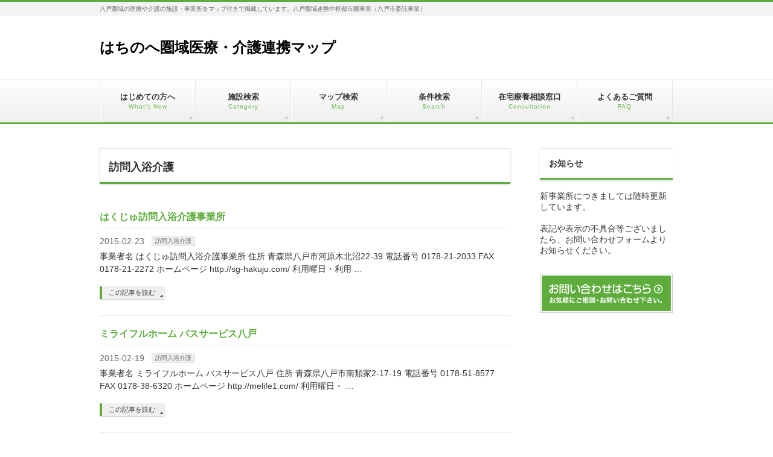

--- FILE ---
content_type: text/html; charset=UTF-8
request_url: https://8zai-iryo.jp/category/%E8%A8%AA%E5%95%8F%E5%85%A5%E6%B5%B4%E4%BB%8B%E8%AD%B7
body_size: 23307
content:
<!DOCTYPE html>
<!--[if IE]>
<meta http-equiv="X-UA-Compatible" content="IE=Edge">
<![endif]-->
<html xmlns:fb="http://ogp.me/ns/fb#" lang="ja">
<head>
<!-- Google tag (gtag.js) -->
<script async src="https://www.googletagmanager.com/gtag/js?id=G-KEEX9SYYW4"></script>
<script>
  window.dataLayer = window.dataLayer || [];
  function gtag(){dataLayer.push(arguments);}
  gtag('js', new Date());

  gtag('config', 'G-KEEX9SYYW4');
</script>

<meta charset="UTF-8" />
<link rel="start" href="https://8zai-iryo.jp" title="HOME" />

<!--[if lte IE 8]>
<link rel="stylesheet" type="text/css" media="all" href="https://8zai-iryo.jp/ways/wp-content/themes/biz-vektor-child/style_oldie.css" />
<![endif]-->
<title>訪問入浴介護 | はちのへ圏域医療・介護連携マップ</title>
<!--[if lt IE 9]><script src="https://8zai-iryo.jp/ways/wp-content/themes/biz-vektor/js/html5.js"></script><![endif]-->

<style type="text/css" media="screen">@import "http://8zai-iryo.jp/ways/wp-content/plugins/wp-custom-fields-search/templates/searchforms.css";</style>
<meta name="keywords" content="はちのへ医療,はちのへ介護,はちのへ,八戸,医療,介護,マップ,連携,地図,病院,施設" />
<link rel="alternate" type="application/rss+xml" title="はちのへ圏域医療・介護連携マップ &raquo; フィード" href="https://8zai-iryo.jp/feed" />
<link rel="alternate" type="application/rss+xml" title="はちのへ圏域医療・介護連携マップ &raquo; コメントフィード" href="https://8zai-iryo.jp/comments/feed" />
<link rel="alternate" type="application/rss+xml" title="はちのへ圏域医療・介護連携マップ &raquo; 訪問入浴介護 カテゴリーのフィード" href="https://8zai-iryo.jp/category/%e8%a8%aa%e5%95%8f%e5%85%a5%e6%b5%b4%e4%bb%8b%e8%ad%b7/feed" />
<meta name="description" content="訪問入浴介護 について。はちのへ圏域医療・介護連携マップ 八戸圏域の医療や介護の施設・事業所をマップ付きで掲載しています。八戸圏域連携中枢都市圏事業（八戸市委託事業）" />
<style type="text/css">.keyColorBG,.keyColorBGh:hover,.keyColor_bg,.keyColor_bg_hover:hover{background-color: #5ead3c;}.keyColorCl,.keyColorClh:hover,.keyColor_txt,.keyColor_txt_hover:hover{color: #5ead3c;}.keyColorBd,.keyColorBdh:hover,.keyColor_border,.keyColor_border_hover:hover{border-color: #5ead3c;}.color_keyBG,.color_keyBGh:hover,.color_key_bg,.color_key_bg_hover:hover{background-color: #5ead3c;}.color_keyCl,.color_keyClh:hover,.color_key_txt,.color_key_txt_hover:hover{color: #5ead3c;}.color_keyBd,.color_keyBdh:hover,.color_key_border,.color_key_border_hover:hover{border-color: #5ead3c;}</style>
		<script type="text/javascript">
			window._wpemojiSettings = {"baseUrl":"https:\/\/s.w.org\/images\/core\/emoji\/72x72\/","ext":".png","source":{"concatemoji":"https:\/\/8zai-iryo.jp\/ways\/wp-includes\/js\/wp-emoji-release.min.js?ver=4.2.39"}};
			!function(e,n,t){var a;function o(e){var t=n.createElement("canvas"),a=t.getContext&&t.getContext("2d");return!(!a||!a.fillText)&&(a.textBaseline="top",a.font="600 32px Arial","flag"===e?(a.fillText(String.fromCharCode(55356,56812,55356,56807),0,0),3e3<t.toDataURL().length):(a.fillText(String.fromCharCode(55357,56835),0,0),0!==a.getImageData(16,16,1,1).data[0]))}function i(e){var t=n.createElement("script");t.src=e,t.type="text/javascript",n.getElementsByTagName("head")[0].appendChild(t)}t.supports={simple:o("simple"),flag:o("flag")},t.DOMReady=!1,t.readyCallback=function(){t.DOMReady=!0},t.supports.simple&&t.supports.flag||(a=function(){t.readyCallback()},n.addEventListener?(n.addEventListener("DOMContentLoaded",a,!1),e.addEventListener("load",a,!1)):(e.attachEvent("onload",a),n.attachEvent("onreadystatechange",function(){"complete"===n.readyState&&t.readyCallback()})),(a=t.source||{}).concatemoji?i(a.concatemoji):a.wpemoji&&a.twemoji&&(i(a.twemoji),i(a.wpemoji)))}(window,document,window._wpemojiSettings);
		</script>
		<style type="text/css">
img.wp-smiley,
img.emoji {
	display: inline !important;
	border: none !important;
	box-shadow: none !important;
	height: 1em !important;
	width: 1em !important;
	margin: 0 .07em !important;
	vertical-align: -0.1em !important;
	background: none !important;
	padding: 0 !important;
}
</style>
<link rel='stylesheet' id='contact-form-7-css'  href='https://8zai-iryo.jp/ways/wp-content/plugins/contact-form-7/includes/css/styles.css?ver=4.3.1' type='text/css' media='all' />
<link rel='stylesheet' id='contact-form-7-confirm-css'  href='https://8zai-iryo.jp/ways/wp-content/plugins/contact-form-7-add-confirm/includes/css/styles.css?ver=5.1' type='text/css' media='all' />
<link rel='stylesheet' id='mappress-css'  href='https://8zai-iryo.jp/ways/wp-content/plugins/mappress-google-maps-for-wordpress/css/mappress.css?ver=2.44' type='text/css' media='all' />
<link rel='stylesheet' id='parent-style-css'  href='https://8zai-iryo.jp/ways/wp-content/themes/biz-vektor/style.css?ver=4.2.39' type='text/css' media='all' />
<link rel='stylesheet' id='child-style-css'  href='https://8zai-iryo.jp/ways/wp-content/themes/biz-vektor-child/style.css?ver=4.2.39' type='text/css' media='all' />
<link rel='stylesheet' id='Biz_Vektor_common_style-css'  href='https://8zai-iryo.jp/ways/wp-content/themes/biz-vektor/css/bizvektor_common_min.css?ver=1.9.12' type='text/css' media='all' />
<link rel='stylesheet' id='Biz_Vektor_Design_style-css'  href='https://8zai-iryo.jp/ways/wp-content/themes/biz-vektor/design_skins/002/002.css?ver=1.9.12' type='text/css' media='all' />
<link rel='stylesheet' id='Biz_Vektor_plugin_sns_style-css'  href='https://8zai-iryo.jp/ways/wp-content/themes/biz-vektor/plugins/sns/style_bizvektor_sns.css?ver=4.2.39' type='text/css' media='all' />
<link rel='stylesheet' id='Biz_Vektor_add_font_awesome-css'  href='//maxcdn.bootstrapcdn.com/font-awesome/4.3.0/css/font-awesome.min.css?ver=4.2.39' type='text/css' media='all' />
<link rel='stylesheet' id='Biz_Vektor_add_web_fonts-css'  href='//fonts.googleapis.com/css?family=Droid+Sans%3A700%7CLato%3A900%7CAnton&#038;ver=4.2.39' type='text/css' media='all' />
<script type='text/javascript' src='//ajax.googleapis.com/ajax/libs/jquery/1.11.2/jquery.min.js'></script>
<script type='text/javascript'>try{jQuery.noConflict();}catch(e){};</script>
<script type='text/javascript' src='https://8zai-iryo.jp/ways/wp-includes/js/jquery/jquery-migrate.min.js?ver=1.2.1'></script>
<script type='text/javascript' src='//ajax.googleapis.com/ajax/libs/jqueryui/1.11.4/jquery-ui.min.js'></script>
<link rel="EditURI" type="application/rsd+xml" title="RSD" href="https://8zai-iryo.jp/ways/xmlrpc.php?rsd" />
<link rel="wlwmanifest" type="application/wlwmanifest+xml" href="https://8zai-iryo.jp/ways/wp-includes/wlwmanifest.xml" /> 
<script type='text/javascript'>mapp = {data : []};</script>
<link rel="apple-touch-icon" sizes="144x144" href="/ways/wp-content/uploads/fbrfg/apple-touch-icon.png">
<link rel="icon" type="image/png" sizes="32x32" href="/ways/wp-content/uploads/fbrfg/favicon-32x32.png">
<link rel="icon" type="image/png" sizes="16x16" href="/ways/wp-content/uploads/fbrfg/favicon-16x16.png">
<link rel="manifest" href="/ways/wp-content/uploads/fbrfg/site.webmanifest">
<link rel="shortcut icon" href="/ways/wp-content/uploads/fbrfg/favicon.ico">
<meta name="msapplication-TileColor" content="#da532c">
<meta name="msapplication-config" content="/ways/wp-content/uploads/fbrfg/browserconfig.xml">
<meta name="theme-color" content="#ffffff"><!--[if lte IE 8]>
<link rel="stylesheet" type="text/css" media="all" href="https://8zai-iryo.jp/ways/wp-content/themes/biz-vektor/design_skins/002/002_oldie.css" />
<![endif]-->
<link rel="pingback" href="https://8zai-iryo.jp/ways/xmlrpc.php" />
		<style type="text/css">
/* FontNormal */
a,
a:hover,
a:active,
#header #headContact #headContactTel,
#gMenu .menu li a span,
#content h4,
#content h5,
#content dt,
#content .child_page_block h4 a:hover,
#content .child_page_block p a:hover,
.paging span,
.paging a,
#content .infoList ul li .infoTxt a:hover,
#content .infoList .infoListBox div.entryTxtBox h4.entryTitle a,
#footerSiteMap .menu a:hover,
#topPr h3 a:hover,
#topPr .topPrDescription a:hover,
#content ul.linkList li a:hover,
#content .childPageBox ul li.current_page_item a,
#content .childPageBox ul li.current_page_item ul li a:hover,
#content .childPageBox ul li a:hover,
#content .childPageBox ul li.current_page_item a	{ color:;}

/* bg */
::selection			{ background-color:;}
::-moz-selection	{ background-color:;}
/* bg */
#gMenu .assistive-text,
#content .mainFootContact .mainFootBt a,
.paging span.current,
.paging a:hover,
#content .infoList .infoCate a:hover,
.sideTower li.sideBnr#sideContact a,
form#searchform input#searchsubmit,
#pagetop a:hover,
a.btn,
.linkBtn a,
input[type=button],
input[type=submit]	{ background-color:;}

/* border */
#searchform input[type=submit],
p.form-submit input[type=submit],
form#searchform input#searchsubmit,
#content form input.wpcf7-submit,
#confirm-button input,
a.btn,
.linkBtn a,
input[type=button],
input[type=submit],
.moreLink a,
#headerTop,
#content h3,
#content .child_page_block h4 a,
.paging span,
.paging a,
form#searchform input#searchsubmit	{ border-color:;}

#gMenu	{ border-top-color:;}
#content h2,
#content h1.contentTitle,
#content h1.entryPostTitle,
.sideTower .localHead,
#topPr h3 a	{ border-bottom-color:; }

@media (min-width: 770px) {
#gMenu { border-top-color:#eeeeee;}
#gMenu	{ border-bottom-color:; }
#footMenu .menu li a:hover	{ color:; }
}
		</style>
<!--[if lte IE 8]>
<style type="text/css">
#gMenu	{ border-bottom-color:; }
#footMenu .menu li a:hover	{ color:; }
</style>
<![endif]-->
<style type="text/css">
/*-------------------------------------------*/
/*	menu divide
/*-------------------------------------------*/
@media (min-width: 970px) { #gMenu .menu > li { width:16.65%; text-align:center; } }
</style>
<!--[if lte IE 8]>
<style type="text/css">
#gMenu .menu li { width:px; text-align:center; }
#gMenu .menu li.current_page_item,
#gMenu .menu li.current_page_ancestor { width:px; }
</style>
<![endif]-->
<style type="text/css">
/*-------------------------------------------*/
/*	font
/*-------------------------------------------*/
h1,h2,h3,h4,h4,h5,h6,#header #site-title,#pageTitBnr #pageTitInner #pageTit,#content .leadTxt,#sideTower .localHead {font-family: "ヒラギノ角ゴ Pro W3","Hiragino Kaku Gothic Pro","メイリオ",Meiryo,Osaka,"ＭＳ Ｐゴシック","MS PGothic",sans-serif; }
#pageTitBnr #pageTitInner #pageTit { font-weight:lighter; }
#gMenu .menu li a strong {font-family: "ヒラギノ角ゴ Pro W3","Hiragino Kaku Gothic Pro","メイリオ",Meiryo,Osaka,"ＭＳ Ｐゴシック","MS PGothic",sans-serif; }
</style>
<link rel="stylesheet" href="https://8zai-iryo.jp/ways/wp-content/themes/biz-vektor-child/style.css" type="text/css" media="all" />
<style type="text/css">
#content .published { display: none; }
#content .updated.entry-meta-items { display: none; }</style>
	<script type="text/javascript">
  var _gaq = _gaq || [];
  _gaq.push(['_setAccount', 'UA-64145754-1']);
  _gaq.push(['_trackPageview']);
    (function() {
	var ga = document.createElement('script'); ga.type = 'text/javascript'; ga.async = true;
	ga.src = ('https:' == document.location.protocol ? 'https://ssl' : 'http://www') + '.google-analytics.com/ga.js';
	var s = document.getElementsByTagName('script')[0]; s.parentNode.insertBefore(ga, s);
  })();
</script>
</head>

<body class="archive category category-12 custom-background two-column right-sidebar">

<div id="fb-root"></div>

<div id="wrap">

<!-- [ #headerTop ] -->
<div id="headerTop">
<div class="innerBox">
<div id="site-description">八戸圏域の医療や介護の施設・事業所をマップ付きで掲載しています。八戸圏域連携中枢都市圏事業（八戸市委託事業）</div>
</div>
</div><!-- [ /#headerTop ] -->

<!-- [ #header ] -->
<div id="header">
<div id="headerInner" class="innerBox">
<!-- [ #headLogo ] -->
<div id="site-title">
<a href="https://8zai-iryo.jp/" title="はちのへ圏域医療・介護連携マップ" rel="home">
はちのへ圏域医療・介護連携マップ</a>
</div>
<!-- [ /#headLogo ] -->

<!-- [ #headContact ] -->
<!-- [ /#headContact ] -->

</div>
<!-- #headerInner -->
</div>
<!-- [ /#header ] -->


<!-- [ #gMenu ] -->
<div id="gMenu" class="itemClose">
<div id="gMenuInner" class="innerBox">
<h3 class="assistive-text" onclick="showHide('gMenu');"><span>MENU</span></h3>
<div class="skip-link screen-reader-text">
	<a href="#content" title="メニューを飛ばす">メニューを飛ばす</a>
</div>
<div class="menu-%e3%83%98%e3%83%83%e3%83%80%e3%83%bc-container"><ul id="menu-%e3%83%98%e3%83%83%e3%83%80%e3%83%bc" class="menu"><li id="menu-item-6903" class="menu-item menu-item-type-post_type menu-item-object-page"><a href="https://8zai-iryo.jp/%e3%81%af%e3%81%98%e3%82%81%e3%81%a6"><strong>はじめての方へ</strong><span>What’s New</span></a></li>
<li id="menu-item-6904" class="menu-item menu-item-type-post_type menu-item-object-page"><a href="https://8zai-iryo.jp/%e6%96%bd%e8%a8%ad%e4%b8%80%e8%a6%a7"><strong>施設検索</strong><span>Category</span></a></li>
<li id="menu-item-6901" class="menu-item menu-item-type-post_type menu-item-object-page"><a href="https://8zai-iryo.jp/%e3%83%9e%e3%83%83%e3%83%97%e6%a4%9c%e7%b4%a2"><strong>マップ検索</strong><span>Map</span></a></li>
<li id="menu-item-8749" class="menu-item menu-item-type-post_type menu-item-object-page"><a href="https://8zai-iryo.jp/%e6%9d%a1%e4%bb%b6%e6%a4%9c%e7%b4%a2"><strong>条件検索</strong><span>Search</span></a></li>
<li id="menu-item-15763" class="menu-item menu-item-type-custom menu-item-object-custom"><a target="_blank" href="http://www.hachinohe.aomori.med.or.jp/simin/madoguti.html"><strong>在宅療養相談窓口</strong><span>Consultation</span></a></li>
<li id="menu-item-6902" class="menu-item menu-item-type-post_type menu-item-object-page"><a href="https://8zai-iryo.jp/%e3%82%88%e3%81%8f%e3%81%82%e3%82%8b%e8%b3%aa%e5%95%8f"><strong>よくあるご質問</strong><span>FAQ</span></a></li>
</ul></div>
</div><!-- [ /#gMenuInner ] -->
</div>
<!-- [ /#gMenu ] -->


<!-- [ #panList ] -->
<div id="panList">
<div id="panListInner" class="innerBox">
<ul><li id="panHome"><a href="https://8zai-iryo.jp"><span>HOME</span></a> &raquo; </li><li><span>掲載施設</span> &raquo; </li><li><span>訪問入浴介護</span></li></ul></div>
</div>
<!-- [ /#panList ] -->

<div id="main"><!-- [ #container ] -->
<div id="container" class="innerBox">
	<!-- [ #content ] -->
	<div id="content" class="content">
	<h1 class="contentTitle">訪問入浴介護</h1>			<div class="infoList">
		
									<!-- [ .infoListBox ] -->
<div id="post-2731" class="infoListBox ttBox">
	<div class="entryTxtBox">
	<h4 class="entryTitle">
	<a href="https://8zai-iryo.jp/2731">はくじゅ訪問入浴介護事業所</a>
		</h4>
	<p class="entryMeta">
	<span class="infoDate">2015-02-23</span><span class="infoCate"> <a href="https://8zai-iryo.jp/category/%e8%a8%aa%e5%95%8f%e5%85%a5%e6%b5%b4%e4%bb%8b%e8%ad%b7" rel="tag">訪問入浴介護</a></span>
	</p>
	<p>事業者名 はくじゅ訪問入浴介護事業所 住所 青森県八戸市河原木北沼22-39 電話番号 0178-21-2033 FAX 0178-21-2272 ホームページ http://sg-hakuju.com/ 利用曜日・利用 &#8230;</p>
	<div class="moreLink"><a href="https://8zai-iryo.jp/2731">この記事を読む</a></div>
	</div><!-- [ /.entryTxtBox ] -->
	
		
</div><!-- [ /.infoListBox ] -->							<!-- [ .infoListBox ] -->
<div id="post-2472" class="infoListBox ttBox">
	<div class="entryTxtBox">
	<h4 class="entryTitle">
	<a href="https://8zai-iryo.jp/2472">ミライフルホーム バスサービス八戸</a>
		</h4>
	<p class="entryMeta">
	<span class="infoDate">2015-02-19</span><span class="infoCate"> <a href="https://8zai-iryo.jp/category/%e8%a8%aa%e5%95%8f%e5%85%a5%e6%b5%b4%e4%bb%8b%e8%ad%b7" rel="tag">訪問入浴介護</a></span>
	</p>
	<p>事業者名 ミライフルホーム バスサービス八戸 住所 青森県八戸市南類家2-17-19 電話番号 0178-51-8577 FAX 0178-38-6320 ホームページ http://melife1.com/ 利用曜日・ &#8230;</p>
	<div class="moreLink"><a href="https://8zai-iryo.jp/2472">この記事を読む</a></div>
	</div><!-- [ /.entryTxtBox ] -->
	
		
</div><!-- [ /.infoListBox ] -->							<!-- [ .infoListBox ] -->
<div id="post-2470" class="infoListBox ttBox">
	<div class="entryTxtBox">
	<h4 class="entryTitle">
	<a href="https://8zai-iryo.jp/2470">ビリーブ訪問入浴八戸中央</a>
		</h4>
	<p class="entryMeta">
	<span class="infoDate">2015-02-19</span><span class="infoCate"> <a href="https://8zai-iryo.jp/category/%e8%a8%aa%e5%95%8f%e5%85%a5%e6%b5%b4%e4%bb%8b%e8%ad%b7" rel="tag">訪問入浴介護</a></span>
	</p>
	<p>事業者名 ビリーブ訪問入浴八戸中央 住所 青森県八戸市類家5-27-1 電話番号 0178-20-0597 FAX 0178-71-2612 ホームページ http://www.believecare.jp/ 利用曜日・ &#8230;</p>
	<div class="moreLink"><a href="https://8zai-iryo.jp/2470">この記事を読む</a></div>
	</div><!-- [ /.entryTxtBox ] -->
	
		
</div><!-- [ /.infoListBox ] -->							<!-- [ .infoListBox ] -->
<div id="post-2468" class="infoListBox ttBox">
	<div class="entryTxtBox">
	<h4 class="entryTitle">
	<a href="https://8zai-iryo.jp/2468">八戸市社会福祉事業団</a>
		</h4>
	<p class="entryMeta">
	<span class="infoDate">2015-02-19</span><span class="infoCate"> <a href="https://8zai-iryo.jp/category/%e8%a8%aa%e5%95%8f%e5%85%a5%e6%b5%b4%e4%bb%8b%e8%ad%b7" rel="tag">訪問入浴介護</a></span>
	</p>
	<p>事業者名 八戸市社会福祉事業団 住所 青森県八戸市根城8-8-155八戸市総合福祉会館5F 電話番号 0178-41-1322 FAX 0178-46-3952 ホームページ https://www.hsfj.or.jp &#8230;</p>
	<div class="moreLink"><a href="https://8zai-iryo.jp/2468">この記事を読む</a></div>
	</div><!-- [ /.entryTxtBox ] -->
	
		
</div><!-- [ /.infoListBox ] -->							<!-- [ .infoListBox ] -->
<div id="post-2466" class="infoListBox ttBox">
	<div class="entryTxtBox">
	<h4 class="entryTitle">
	<a href="https://8zai-iryo.jp/2466">アースサポート八戸</a>
		</h4>
	<p class="entryMeta">
	<span class="infoDate">2015-02-19</span><span class="infoCate"> <a href="https://8zai-iryo.jp/category/%e8%a8%aa%e5%95%8f%e5%85%a5%e6%b5%b4%e4%bb%8b%e8%ad%b7" rel="tag">訪問入浴介護</a></span>
	</p>
	<p>事業者名 アースサポート八戸 住所 青森県八戸市長4-7-14 電話番号 0178-24-4900 FAX 0178-24-2911 ホームページ https://www.earthsupport.co.jp/ 利用曜日 &#8230;</p>
	<div class="moreLink"><a href="https://8zai-iryo.jp/2466">この記事を読む</a></div>
	</div><!-- [ /.entryTxtBox ] -->
	
		
</div><!-- [ /.infoListBox ] -->					
				</div><!-- [ /.infoList ] -->
		</div>
	<!-- [ /#content ] -->

<!-- [ #sideTower ] -->
<div id="sideTower" class="sideTower">
<div class="sideWidget widget widget_text" id="text-9"><h3 class="localHead">お知らせ</h3>			<div class="textwidget"><br>
新事業所につきましては随時更新しています。
<br>
<br>
表記や表示の不具合等ございましたら、お問い合わせフォームよりお知らせください。</div>
		</div><ul><li class="sideBnr" id="sideContact"><a href="http://8zai-iryo.jp/contact">
<img src="https://8zai-iryo.jp/ways/wp-content/themes/biz-vektor/images/bnr_contact_ja.png" alt="メールでお問い合わせはこちら">
</a></li>
</ul>
</div>
<!-- [ /#sideTower ] -->
</div>
<!-- [ /#container ] -->

</div><!-- #main -->

<div id="back-top">
<a href="#wrap">
	<img id="pagetop" src="https://8zai-iryo.jp/ways/wp-content/themes/biz-vektor/js/res-vektor/images/footer_pagetop.png" alt="PAGETOP" />
</a>
</div>

<!-- [ #footerSection ] -->
<div id="footerSection">

	<div id="footMenu">
	<div id="footMenuInner" class="innerBox">
	<div class="menu-%e3%83%95%e3%83%83%e3%82%bf%e3%83%bc-container"><ul id="menu-%e3%83%95%e3%83%83%e3%82%bf%e3%83%bc" class="menu"><li id="menu-item-6907" class="menu-item menu-item-type-post_type menu-item-object-page menu-item-6907"><a href="https://8zai-iryo.jp/sitemap-page">サイトマップ</a></li>
<li id="menu-item-6908" class="menu-item menu-item-type-post_type menu-item-object-page menu-item-6908"><a href="https://8zai-iryo.jp/privacy">プライバシーポリシー</a></li>
</ul></div>	</div>
	</div>

	<!-- [ #footer ] -->
	<div id="footer">
	<!-- [ #footerInner ] -->
	<div id="footerInner" class="innerBox">

		<dl id="footerOutline">
		<dd>
				</dd>
		</dl>
		<!-- [ #footerSiteMap ] -->
		<div id="footerSiteMap">
</div>
		<!-- [ /#footerSiteMap ] -->
	</div>
	
	<div id="siteBottom">
	<div id="siteBottomInner" class="innerBox">
	<div id="copy">Copyright &copy; <a href="https://8zai-iryo.jp/" rel="home">はちのへ圏域医療・介護連携マップ</a> All Rights Reserved.</div>	</div>
	</div>
	<!-- [ /#siteBottom ] -->
</div>
<!-- [ /#footerSection ] -->
</div>
<!-- [ /#wrap ] -->
<script type='text/javascript' src='https://8zai-iryo.jp/ways/wp-content/plugins/contact-form-7/includes/js/jquery.form.min.js?ver=3.51.0-2014.06.20'></script>
<script type='text/javascript'>
/* <![CDATA[ */
var _wpcf7 = {"loaderUrl":"https:\/\/8zai-iryo.jp\/ways\/wp-content\/plugins\/contact-form-7\/images\/ajax-loader.gif","recaptchaEmpty":"\u3042\u306a\u305f\u304c\u30ed\u30dc\u30c3\u30c8\u3067\u306f\u306a\u3044\u3053\u3068\u3092\u8a3c\u660e\u3057\u3066\u304f\u3060\u3055\u3044\u3002","sending":"\u9001\u4fe1\u4e2d ..."};
/* ]]> */
</script>
<script type='text/javascript' src='https://8zai-iryo.jp/ways/wp-content/plugins/contact-form-7/includes/js/scripts.js?ver=4.3.1'></script>
<script type='text/javascript' src='https://8zai-iryo.jp/ways/wp-content/plugins/contact-form-7-add-confirm/includes/js/scripts.js?ver=5.1'></script>
<script type='text/javascript'>
/* <![CDATA[ */
var bv_sliderParams = {"slideshowSpeed":"5000","animation":"fade"};
/* ]]> */
</script>
<script type='text/javascript' src='https://8zai-iryo.jp/ways/wp-content/themes/biz-vektor/js/biz-vektor-min.js?ver=1.9.12' defer='defer'></script>
</body>
</html>

--- FILE ---
content_type: text/css
request_url: https://8zai-iryo.jp/ways/wp-content/themes/biz-vektor-child/style.css
body_size: 110
content:
/*
 Theme Name:   Biz-vektor-child
 Template:     biz-vektor
*/
#content .published { display: none; }
#content .updated.entry-meta-items { display: none; }
#panList {display:none;}